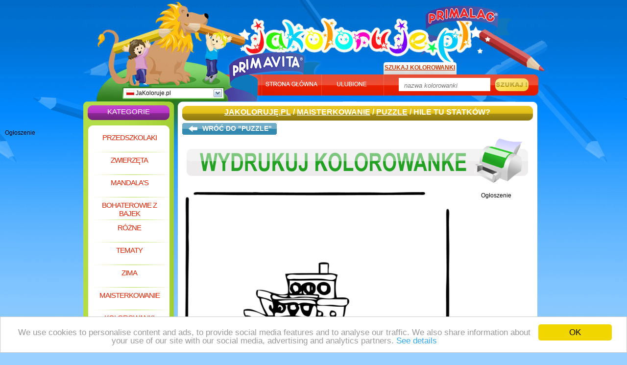

--- FILE ---
content_type: text/html; charset=UTF-8
request_url: https://www.jakoloruje.pl/hile-tu-statkow.htm
body_size: 4616
content:

<!DOCTYPE html PUBLIC "-//W3C//DTD XHTML 1.0 Transitional//EN" "http://www.w3.org/TR/xhtml1/DTD/xhtml1-transitional.dtd">
<html xmlns="http://www.w3.org/1999/xhtml" lang="en">

<head>

	<title>HIle tu statków? - Puzzle</title>

	<meta http-equiv="Content-Type" content="text/html; charset=UTF-8" />
	<meta name="robots" content="INDEX,FOLLOW" />
	<meta name="description" content="Aby sciagnac HIle tu statków? kliknij tutaj. Najladniejsze kolorowanki znajdziesz na JaKoloruje.pl!" />
	<meta name="keywords" content="HIle tu statków?, kleuren, kleurplaten, Puzzle, Maisterkowanie" />
	<meta name="verify-v1" content="k8fllBpsKbmJSuiya7ebjWK0ltafgeYylrlql7vResw=" />
	<link href="https://www.jakoloruje.pl/css/new_style.css" rel="stylesheet" type="text/css" />
	<link rel="shortcut icon" type="image/x-icon" href="favicon.ico" />
	
<!-- Google Tag Manager -->
<script>(function(w,d,s,l,i){w[l]=w[l]||[];w[l].push({'gtm.start':
new Date().getTime(),event:'gtm.js'});var f=d.getElementsByTagName(s)[0],
j=d.createElement(s),dl=l!='dataLayer'?'&l='+l:'';j.async=true;j.src=
'https://www.googletagmanager.com/gtm.js?id='+i+dl;f.parentNode.insertBefore(j,f);
})(window,document,'script','dataLayer','GTM-T426LT6');</script>
<!-- End Google Tag Manager -->
	<script type="text/javascript">
	/*
	*****************************
	Adsense for games functions
	*****************************
	*/
	var _gid = "4dd6e7f5320fdb324cb9cefcd36969fc"; //gameID
	var _descriptionURL = "https://simg.jaludo.com/ads/afg/descriptions/de/"+_gid; //Description URL
	var _afgLoaderURL = "https://simg.jaludo.com/ads/afg/"; // AFG Loader url
	var _tid = 15; // AFG timeout
	</script>

	<script type="text/javascript" src="https://www.jakoloruje.pl/javascript/homepage_bookmark.js"></script>
	
<script type='text/javascript' src='//partner.googleadservices.com/gampad/google_service.js'>
</script>
<script type='text/javascript'>
GS_googleAddAdSenseService("ca-pub-9669998817761895");
GS_googleEnableAllServices();
</script>
<script type='text/javascript'>
GA_googleAddSlot("ca-pub-9669998817761895", "PL_Jakoloruje.pl_550x480_Preroll");
GA_googleAddSlot("ca-pub-9669998817761895", "PL_Jakoloruje.pl_Game_160x600Left");
GA_googleAddSlot("ca-pub-9669998817761895", "PL_Jakoloruje.pl_Game_160x600Right");
GA_googleAddSlot("ca-pub-9669998817761895", "PL_Jakoloruje.pl_Game_728x90");
</script>
<script type='text/javascript'>
GA_googleFetchAds();
</script>
		<script type='text/javascript' src='https://apis.google.com/js/plusone.js'>
  {lang: 'pl'}
</script>
<!-- Begin Cookie Consent plugin by Silktide - http://silktide.com/cookieconsent -->
<script type="text/javascript">
	window.cookieconsent_options = {"message":"We use cookies to personalise content and ads, to provide social media features and to analyse our traffic. We also share information about your use of our site with our social media, advertising and analytics partners.","dismiss":"OK","learnMore":"See details","link":"http://www.jaludo.com/cookie-policy/","theme":"light-bottom"};
</script>

<script type="text/javascript" src="//cdnjs.cloudflare.com/ajax/libs/cookieconsent2/1.0.9/cookieconsent.min.js"></script>
<!-- End Cookie Consent plugin -->

</head>

			<body>
				
<!-- Google Tag Manager (noscript) -->
<noscript><iframe src="https://www.googletagmanager.com/ns.html?id=GTM-T426LT6"
height="0" width="0" style="display:none;visibility:hidden"></iframe></noscript>
<!-- End Google Tag Manager (noscript) -->
		<div id="dek" style="z-index: 200; visibility: hidden; position: absolute"></div>
		<script type="text/javascript" language="javascript" src="https://www.jakoloruje.pl/javascript/img_scr_prototype.js"></script>

		<div id="container">
			<div id="content">

			<div style="position: absolute; top: 178px; padding-left: 291px;"><g:plusone></g:plusone></div>

			<div style="position: absolute; margin-left: -160px; padding-top: 250px;"><script type="text/javascript">
GA_googleFillSlot("PL_Jakoloruje.pl_Game_160x600Left");
</script>
<br />Ogłoszenie</div> 				<div id="header">
					<div id="country_dropdown">
	<div id="country_dropdown_top">
		<a rel="nofollow" href="https://www.jakoloruje.pl/hile-tu-statkow.htm"><img src="https://www.jakoloruje.pl/images/flags/pl.gif" alt="" /> JaKoloruje.pl</a>		<div id="country_dropdown_arrow_down" onclick='document.getElementById("country_dropdown_bottom").style.display = "block"; document.getElementById("country_dropdown_arrow_down").style.display = "none"; document.getElementById("country_dropdown_arrow_up").style.display = "block";'></div>
		<div id="country_dropdown_arrow_up" onclick='document.getElementById("country_dropdown_bottom").style.display = "none"; document.getElementById("country_dropdown_arrow_down").style.display = "block"; document.getElementById("country_dropdown_arrow_up").style.display = "none";'></div>
	</div>
	<div id="country_dropdown_bottom">
		<ul>
			<li><a rel="nofollow" href="https://www.nukleuren.nl/hoeveel-boten.htm"><img src="https://www.jakoloruje.pl/images/flags/nl.gif" alt="" /> NuKleuren.nl</a></li><li><a rel="nofollow" href="https://www.jetztmalen.de/wieviel-boote.htm"><img src="https://www.jakoloruje.pl/images/flags/de.gif" alt="" /> JetztMalen.de</a></li><li><a rel="nofollow" href="https://www.dibujos.org/"><img src="https://www.jakoloruje.pl/images/flags/es.gif" alt="" /> Dibujos.org</a></li><li><a rel="nofollow" href="https://www.desenhos.pt/quantas-botas.htm"><img src="https://www.jakoloruje.pl/images/flags/pt.gif" alt="" /> Desenhos.pt</a></li><li><a rel="nofollow" href="https://www.funnycoloring.com/how-many-boots.htm"><img src="https://www.jakoloruje.pl/images/flags/en.gif" alt="" /> FunnyColoring.com</a></li><li><a rel="nofollow" href="https://www.colorare.it/"><img src="https://www.jakoloruje.pl/images/flags/it.gif" alt="" /> Colorare.it</a></li><li><a rel="nofollow" href="https://www.coloriage.org/"><img src="https://www.jakoloruje.pl/images/flags/fr.gif" alt="" /> Coloriage.org</a></li><li><a rel="nofollow" href="https://www.raskraski.org/"><img src="https://www.jakoloruje.pl/images/flags/ru.gif" alt="" /> Raskraski.org</a></li><li><a rel="nofollow" href="https://www.fargelegg.no/how-many-boots.htm"><img src="https://www.jakoloruje.pl/images/flags/no.gif" alt="" /> Fargelegg.no</a></li><li><a rel="nofollow" href="https://www.malebog.org/how-many-boots.htm"><img src="https://www.jakoloruje.pl/images/flags/dk.gif" alt="" /> Malebog.org</a></li>		</ul>
	</div>
</div>
					<div id="header_home"><a href="https://www.jakoloruje.pl">JaKoloruję.pl</a></div>
					<div id="header_home_txt"></div>
					<div id="header_search_tab">Szukaj Kolorowanki</div>
					<div id="header_buttons_tab">
						<div id="header_buttons_sub_tab">
						<img src="https://www.jakoloruje.pl/images/tab_startpage.jpg" alt="" onclick="setHomepage();" style="cursor: pointer;" /><img src="https://www.jakoloruje.pl/images/tab_favorites.jpg" alt="" onclick="addBookmark('https://www.jakoloruje.pl/', 'Darmowe Kolorowanie Kolorowanek na JaKoloruję.pl');" style="cursor: pointer;" />
						</div>
						<div id="header_search_field_tab">
							<form method="get" action="https://www.jakoloruje.pl/szukaj_kolorowanki.php">
								<p><input type="text" id="search_field_input" name="zs" class="input_search_field" value="nazwa kolorowanki" onfocus="this.select()" />
								<input type="image" src="https://www.jakoloruje.pl/images/search_button.jpg" class="input_search_button" /></p>
							</form>
						</div>
					</div>
				</div>

				<div id="top_left_fp">
					<div id="nav_top"><h2>Kategorie</h2></div>
					<div id="nav_bg">
												<h1><a href="https://www.jakoloruje.pl/przedszkolaki.html" title="Przedszkolaki">Przedszkolaki</a></h1>
						<p></p>
						<h1><a href="https://www.jakoloruje.pl/zwierzeta.html" title="Zwierzęta">Zwierzęta</a></h1>
						<p></p>
						<h1><a href="https://www.jakoloruje.pl/mandala.html" title="Mandala's">Mandala's</a></h1>
						<p></p>
						<h1><a href="https://www.jakoloruje.pl/bohaterowie-z-bajek.html" title="Bohaterowie Z Bajek">Bohaterowie Z Bajek</a></h1>
						<p></p>
						<h1><a href="https://www.jakoloruje.pl/rozne.html" title="Różne">Różne</a></h1>
						<p></p>
						<h1><a href="https://www.jakoloruje.pl/tematy.html" title="Tematy">Tematy</a></h1>
						<p></p>
						<h1><a href="https://www.jakoloruje.pl/zima.html" title="Zima">Zima</a></h1>
						<p></p>
						<h1><a href="https://www.jakoloruje.pl/maisterkowanie.html" title="Maisterkowanie">Maisterkowanie</a></h1>
						<p></p>
						<h1><a href="https://www.jakoloruje.pl/kolorowanki-biblijne.html" title="Kolorowanki Biblijne">Kolorowanki Biblijne</a></h1>
						<p></p>
						<h1><a href="https://www.jakoloruje.pl/haftowanie-kartki.html" title="Haftowanie Kartki">Haftowanie Kartki</a></h1>
						<p></p>
						<h1><a href="https://www.jakoloruje.pl/kartki-do-klucia.html" title="Kartki do Kłucia">Kartki do Kłucia</a></h1>
						<p></p>
												<h1><a href="https://www.jakoloruje.pl/boze-narodzenie.html" title="Boze Narodzenie">Boze Narodzenie</a></h1>

						<div style="padding-left: 23px; padding-top: 4px;"></div>
					</div>
					<div id="nav_bottom"></div>

									</div>
										<div id="top_right_sp">
					<div id="top_right_sp_header">
													<h1><a href="https://www.jakoloruje.pl">JaKoloruję.pl</a> / <a title="Maisterkowanie" href="https://www.jakoloruje.pl/maisterkowanie.html">Maisterkowanie</a> / <a href="https://www.jakoloruje.pl/puzzle.html">Puzzle</a> / HIle tu statków?</h1>
							
					</div>
					<div id="top_right_sp_bg">

						<div id="back_to_master_left"><a href="https://www.jakoloruje.pl/puzzle.html" rel="nofollow"></a></div>
						<div id="back_to_master_center"><a href="https://www.jakoloruje.pl/puzzle.html" rel="nofollow">Wróć do "Puzzle"						</a></div>
						<div id="back_to_master_right"><a href="https://www.jakoloruje.pl/puzzle.html" rel="nofollow"></a></div>
						<div class="clear"></div>




						<div id="print_coloring_page"><a href="https://www.jakoloruje.pl/kolorowanki/hile-tu-statkow-drukuj.html" title="Wydrukuj tą kolorowankę! Kliknij tutaj!" rel="nofollow" target="_blank"><img src="https://www.jakoloruje.pl/images/print.gif" alt="Wydrukuj tą kolorowankę! Kliknij tutaj!" onmouseover="this.src='https://www.jakoloruje.pl/images/print_mouse_over.gif';" onmouseout="this.src='https://www.jakoloruje.pl/images/print.gif';" /></a></div>



						<center>

							<img style="float:left" id="kleurplaat" src="https://www.jakoloruje.pl/img/hile-tu-statkow-b3469.jpg" width="570" height="760" alt="HIle tu statków? - Puzzle" /><div style="width: 160px; float: left;"><script type="text/javascript">
GA_googleFillSlot("PL_Jakoloruje.pl_Game_160x600Right");
</script>
Ogłoszenie</div>
							<div class="spacer"></div>
							<div class="clear"></div>

														<div id="skywrapper_div" style="width: 731px; height: 100; padding-top: 10px; clear: both; padding-left: 3px; font-size: 10px;"><script type="text/javascript">
GA_googleFillSlot("PL_Jakoloruje.pl_Game_728x90");
</script> Ogłoszenie</div>
							
							
							<iframe id="voting_frame" scrolling="no" height="45" width="734" src="https://www.jakoloruje.pl/voting/vote.php?d=d2tpNjE1MXdraQ==" frameborder="0" style="padding-top: 8px;"></iframe>


						</center>


					<div id="top_right_sp_middle">
						<div id="sp_more_coloring_header"><h2>Odpowiednie Kolorowanki</h2></div>
						<div id="sp_more_coloring_bg">
							<ul>
											<li><h3><a href="https://www.jakoloruje.pl/puzle-zyrafa.htm" title="Puzle żyrafa">Puzle żyrafa</a></h3><a href="https://www.jakoloruje.pl/puzle-zyrafa.htm" rel="nofollow"><img src="https://www.jakoloruje.pl/img/puzle-zyrafa-s4769.jpg" alt="Puzle żyrafa" /></a></li>
						<li><h3><a href="https://www.jakoloruje.pl/podobienstwa-alladyn.htm" title="Podobieństwa Alladyn">Podobieństwa Alladyn</a></h3><a href="https://www.jakoloruje.pl/podobienstwa-alladyn.htm" rel="nofollow"><img src="https://www.jakoloruje.pl/img/podobienstwa-alladyn-s3383.jpg" alt="Podobieństwa Alladyn" /></a></li>
						<li><h3><a href="https://www.jakoloruje.pl/puzzle-pszczolka-maja.htm" title="Puzzle Pszczółka Maja">Puzzle Pszczółka Maja</a></h3><a href="https://www.jakoloruje.pl/puzzle-pszczolka-maja.htm" rel="nofollow"><img src="https://www.jakoloruje.pl/img/puzzle-pszczolka-maja-s4478.jpg" alt="Puzzle Pszczółka Maja" /></a></li>
						<li><h3><a href="https://www.jakoloruje.pl/odszukaj-10-roznic-6.htm" title="Odszukaj 10 Różnic 6">Odszukaj 10 Różnic 6</a></h3><a href="https://www.jakoloruje.pl/odszukaj-10-roznic-6.htm" rel="nofollow"><img src="https://www.jakoloruje.pl/img/odszukaj-10-roznic-6-s3046.jpg" alt="Odszukaj 10 Różnic 6" /></a></li>
						<li><h3><a href="https://www.jakoloruje.pl/alladyn-odszukaj-10-roznic.htm" title="Alladyn-odszukaj 10 różnic">Alladyn-odszukaj 10 różnic</a></h3><a href="https://www.jakoloruje.pl/alladyn-odszukaj-10-roznic.htm" rel="nofollow"><img src="https://www.jakoloruje.pl/img/alladyn-odszukaj-10-roznic-s3389.jpg" alt="Alladyn-odszukaj 10 różnic" /></a></li>
						<li><h3><a href="https://www.jakoloruje.pl/odszukaj-roznice-2.htm" title="Odszukaj Różnice 2">Odszukaj Różnice 2</a></h3><a href="https://www.jakoloruje.pl/odszukaj-roznice-2.htm" rel="nofollow"><img src="https://www.jakoloruje.pl/img/odszukaj-roznice-2-s2466.jpg" alt="Odszukaj Różnice 2" /></a></li>
						<li><h3><a href="https://www.jakoloruje.pl/sudoku-pirat.htm" title="Sudoku Pirat">Sudoku Pirat</a></h3><a href="https://www.jakoloruje.pl/sudoku-pirat.htm" rel="nofollow"><img src="https://www.jakoloruje.pl/img/sudoku-pirat-s3621.jpg" alt="Sudoku Pirat" /></a></li>
						<li><h3><a href="https://www.jakoloruje.pl/puzzel-kopciuszek.htm" title="Puzzel Kopciuszek">Puzzel Kopciuszek</a></h3><a href="https://www.jakoloruje.pl/puzzel-kopciuszek.htm" rel="nofollow"><img src="https://www.jakoloruje.pl/img/puzzel-kopciuszek-s3357.jpg" alt="Puzzel Kopciuszek" /></a></li>
						<li><h3><a href="https://www.jakoloruje.pl/gra-planszowa.htm" title="Gra planszowa">Gra planszowa</a></h3><a href="https://www.jakoloruje.pl/gra-planszowa.htm" rel="nofollow"><img src="https://www.jakoloruje.pl/img/gra-planszowa-s946.jpg" alt="Gra planszowa" /></a></li>
						<li><h3><a href="https://www.jakoloruje.pl/puzzel-mis-puchatek.htm" title="Puzzel Miś Puchatek">Puzzel Miś Puchatek</a></h3><a href="https://www.jakoloruje.pl/puzzel-mis-puchatek.htm" rel="nofollow"><img src="https://www.jakoloruje.pl/img/puzzel-mis-puchatek-s2888.jpg" alt="Puzzel Miś Puchatek" /></a></li>
						</ul>
			<ul id="sp_more_coloring_bg_hidden">
						<li><h3><a href="https://www.jakoloruje.pl/puzzel-dora.htm" title="Puzzel Dora">Puzzel Dora</a></h3><a href="https://www.jakoloruje.pl/puzzel-dora.htm" rel="nofollow"><img src="https://www.jakoloruje.pl/img/puzzel-dora-s3084.jpg" alt="Puzzel Dora" /></a></li>
						<li><h3><a href="https://www.jakoloruje.pl/puzzel-pokemon-1.htm" title="Puzzel Pokemon 1">Puzzel Pokemon 1</a></h3><a href="https://www.jakoloruje.pl/puzzel-pokemon-1.htm" rel="nofollow"><img src="https://www.jakoloruje.pl/img/puzzel-pokemon-1-s3593.jpg" alt="Puzzel Pokemon 1" /></a></li>
						<li><h3><a href="https://www.jakoloruje.pl/puzzel-pokemon-7.htm" title="Puzzel Pokemon 7">Puzzel Pokemon 7</a></h3><a href="https://www.jakoloruje.pl/puzzel-pokemon-7.htm" rel="nofollow"><img src="https://www.jakoloruje.pl/img/puzzel-pokemon-7-s3599.jpg" alt="Puzzel Pokemon 7" /></a></li>
						<li><h3><a href="https://www.jakoloruje.pl/aristokaten--odszukaj-15-kokardek.htm" title="Aristokaten ' odszukaj 15 kokardek">Aristokaten ' odszukaj 15 kokardek</a></h3><a href="https://www.jakoloruje.pl/aristokaten--odszukaj-15-kokardek.htm" rel="nofollow"><img src="https://www.jakoloruje.pl/img/aristokaten--odszukaj-15-kokardek-s3395.jpg" alt="Aristokaten ' odszukaj 15 kokardek" /></a></li>
						<li><h3><a href="https://www.jakoloruje.pl/sudoku-jip-i-janneke.htm" title="Sudoku Jip i Janneke">Sudoku Jip i Janneke</a></h3><a href="https://www.jakoloruje.pl/sudoku-jip-i-janneke.htm" rel="nofollow"><img src="https://www.jakoloruje.pl/img/sudoku-jip-i-janneke-s3616.jpg" alt="Sudoku Jip i Janneke" /></a></li>
						<li><h3><a href="https://www.jakoloruje.pl/jeden-sie-rozni-5.htm" title="Jeden się Różni 5">Jeden się Różni 5</a></h3><a href="https://www.jakoloruje.pl/jeden-sie-rozni-5.htm" rel="nofollow"><img src="https://www.jakoloruje.pl/img/jeden-sie-rozni-5-s3246.jpg" alt="Jeden się Różni 5" /></a></li>
						<li><h3><a href="https://www.jakoloruje.pl/dziecieca-mandala-16.htm" title="Dziecięca Mandala 16">Dziecięca Mandala 16</a></h3><a href="https://www.jakoloruje.pl/dziecieca-mandala-16.htm"  rel="nofollow"><img src="https://www.jakoloruje.pl/img/dziecieca-mandala-16-s844.jpg" alt="Dziecięca Mandala 16" /></a></li>
						<li><h3><a href="https://www.jakoloruje.pl/odszukaj-10-roznic-7.htm" title="Odszukaj 10 Różnic 7">Odszukaj 10 Różnic 7</a></h3><a href="https://www.jakoloruje.pl/odszukaj-10-roznic-7.htm" rel="nofollow"><img src="https://www.jakoloruje.pl/img/odszukaj-10-roznic-7-s3047.jpg" alt="Odszukaj 10 Różnic 7" /></a></li>
						<li><h3><a href="https://www.jakoloruje.pl/liczyc-na-kangury.htm" title="Liczyć na kangury">Liczyć na kangury</a></h3><a href="https://www.jakoloruje.pl/liczyc-na-kangury.htm" rel="nofollow"><img src="https://www.jakoloruje.pl/img/liczyc-na-kangury-s4594.jpg" alt="Liczyć na kangury" /></a></li>
						<li><h3><a href="https://www.jakoloruje.pl/odszukaj-10-roznic-3.htm" title="Odszukaj 10 Różnic 3">Odszukaj 10 Różnic 3</a></h3><a href="https://www.jakoloruje.pl/odszukaj-10-roznic-3.htm" rel="nofollow"><img src="https://www.jakoloruje.pl/img/odszukaj-10-roznic-3-s3633.jpg" alt="Odszukaj 10 Różnic 3" /></a></li>
										</ul>
							<div class="clear"></div>

								<p id="sp_more_coloring_bg_visible_txt"><strong onclick='document.getElementById("sp_more_coloring_bg_hidden").style.display = "block"; document.getElementById("sp_more_coloring_bg_hidden_txt").style.display = "block"; document.getElementById("sp_more_coloring_bg_visible_txt").style.display = "none";' style="cursor: pointer;"><img src="https://www.jakoloruje.pl/images/more_online_games.jpg" alt="" /><em>Więcej Kolorowanek</em></strong></p>
								<p id="sp_more_coloring_bg_hidden_txt"><strong onclick='document.getElementById("sp_more_coloring_bg_hidden").style.display = "none"; document.getElementById("sp_more_coloring_bg_hidden_txt").style.display = "none"; document.getElementById("sp_more_coloring_bg_visible_txt").style.display = "block";' style="cursor: pointer;"><img src="https://www.jakoloruje.pl/images/less_online_games.jpg" alt="" /><em>Mniej Kolorowanek</em></strong></p>

						</div>
						<div id="sp_more_coloring_footer"></div>
					</div>

					</div>
					<div id="top_right_sp_footer"></div>
				</div>


			<div class="clear"></div>
			<div class="spacer"></div>

				<div id="fp_extra_bar"><h2 id="eb_sitemap">Przegląd strony:</h2> <h2 class="eb_extras"><a href="https://www.jakoloruje.pl/sitemap.html">HTML</a></h2> <h2 class="eb_extras"><a href="https://www.jakoloruje.pl/sitemap.xml">XML</a></h2> <h2 class="eb_extras"><a href="https://www.jakoloruje.pl/rss.xml">RSS</a></h2> <h2 style="width: 116px;"  class="eb_extras"><a href="https://www.jakoloruje.pl/links.php">Partnerzy</a></h2></div>

			<div class="spacer"></div>

				<div class="fp_common_links"><a href="https://www.jakoloruje.pl/info.php" rel="nofollow">Informacja</a></div>

				<div class="fp_common_links"><a href="https://www.jakoloruje.pl/mail.php" rel="nofollow">Kontakt</a></div>

				<div class="fp_common_links"><a href="https://www.jakoloruje.pl/rodzice.php" rel="nofollow">Rodzice</a></div>

				<div class="fp_common_links"><a href="https://www.jakoloruje.pl/colofoon.php" rel="nofollow">Colofon</a></div>

				<div class="fp_common_links"><a href="https://www.jakoloruje.pl/pomoc.php" rel="nofollow">Pomoc</a></div>

			<div class="clear"></div>
			<div class="spacer"></div>
			<!--<div>2439</div>-->
			
			
				
			</div>
		</div>
	<script type="text/javascript" src="https://www.jakoloruje.pl/javascript/img_scr_prototype.js"></script>


	
	<script defer src="https://static.cloudflareinsights.com/beacon.min.js/vcd15cbe7772f49c399c6a5babf22c1241717689176015" integrity="sha512-ZpsOmlRQV6y907TI0dKBHq9Md29nnaEIPlkf84rnaERnq6zvWvPUqr2ft8M1aS28oN72PdrCzSjY4U6VaAw1EQ==" data-cf-beacon='{"version":"2024.11.0","token":"423897d24ac84e02b2f8f156db36ff59","r":1,"server_timing":{"name":{"cfCacheStatus":true,"cfEdge":true,"cfExtPri":true,"cfL4":true,"cfOrigin":true,"cfSpeedBrain":true},"location_startswith":null}}' crossorigin="anonymous"></script>
</body>

</html>

--- FILE ---
content_type: text/html; charset=UTF-8
request_url: https://www.jakoloruje.pl/voting/vote.php?d=d2tpNjE1MXdraQ==
body_size: 491
content:
   <html>
   <head>
<title>Jakoloruje.pl - Voting Page</title>
<script src="https://www.jakoloruje.pl/javascript/vote.js"></script>
</head>

<body topmargin="0" leftmargin="0" rightmargin="0" bgcolor="#ffffff" >



<!-- ImageReady Slices (voting_panel.psd) -->

<form name = "jump">
<center>
	<table style="margin: 0px; padding: 0px;">
		<tr>
			<td>
				<img src="https://www.jakoloruje.pl/images/voting_panel/opinion.gif" alt="" />
			</td>
			<td>
				<select name='directory' size='1' onChange='GoVote()';>
				    <option value='0'>>Cyfra:< </option>
				    <option value='vote.php?stem=ja&c=10&bg=&d=d2tpNjE1MXdraQ=='>10: </option>
				    <option value='vote.php?stem=ja&c=8&bg=&d=d2tpNjE1MXdraQ=='>8: </option>
				    <option value='vote.php?stem=ja&c=6&bg=&d=d2tpNjE1MXdraQ=='>6: </option>
				    <option value='vote.php?stem=ja&c=4&bg=&d=d2tpNjE1MXdraQ=='>4: </option>
				    <option value='vote.php?stem=ja&c=1&bg=&d=d2tpNjE1MXdraQ=='>1: </option>
				</select>
			</td>
			<td>
				<img src="https://www.jakoloruje.pl/images/voting_panel/score.gif" alt="" /> <img src="https://www.jakoloruje.pl/images/voting_panel/stars_8.gif" alt="" />
			</td>
		</tr>
	</table>
</center>

<!-- End Voting Panel -->




</form>
<!-- End -->
<script defer src="https://static.cloudflareinsights.com/beacon.min.js/vcd15cbe7772f49c399c6a5babf22c1241717689176015" integrity="sha512-ZpsOmlRQV6y907TI0dKBHq9Md29nnaEIPlkf84rnaERnq6zvWvPUqr2ft8M1aS28oN72PdrCzSjY4U6VaAw1EQ==" data-cf-beacon='{"version":"2024.11.0","token":"423897d24ac84e02b2f8f156db36ff59","r":1,"server_timing":{"name":{"cfCacheStatus":true,"cfEdge":true,"cfExtPri":true,"cfL4":true,"cfOrigin":true,"cfSpeedBrain":true},"location_startswith":null}}' crossorigin="anonymous"></script>
</body>
</html>


--- FILE ---
content_type: text/html; charset=utf-8
request_url: https://accounts.google.com/o/oauth2/postmessageRelay?parent=https%3A%2F%2Fwww.jakoloruje.pl&jsh=m%3B%2F_%2Fscs%2Fabc-static%2F_%2Fjs%2Fk%3Dgapi.lb.en.2kN9-TZiXrM.O%2Fd%3D1%2Frs%3DAHpOoo_B4hu0FeWRuWHfxnZ3V0WubwN7Qw%2Fm%3D__features__
body_size: 162
content:
<!DOCTYPE html><html><head><title></title><meta http-equiv="content-type" content="text/html; charset=utf-8"><meta http-equiv="X-UA-Compatible" content="IE=edge"><meta name="viewport" content="width=device-width, initial-scale=1, minimum-scale=1, maximum-scale=1, user-scalable=0"><script src='https://ssl.gstatic.com/accounts/o/2580342461-postmessagerelay.js' nonce="DJvGgYc8HZpch_iQM6v2Tg"></script></head><body><script type="text/javascript" src="https://apis.google.com/js/rpc:shindig_random.js?onload=init" nonce="DJvGgYc8HZpch_iQM6v2Tg"></script></body></html>